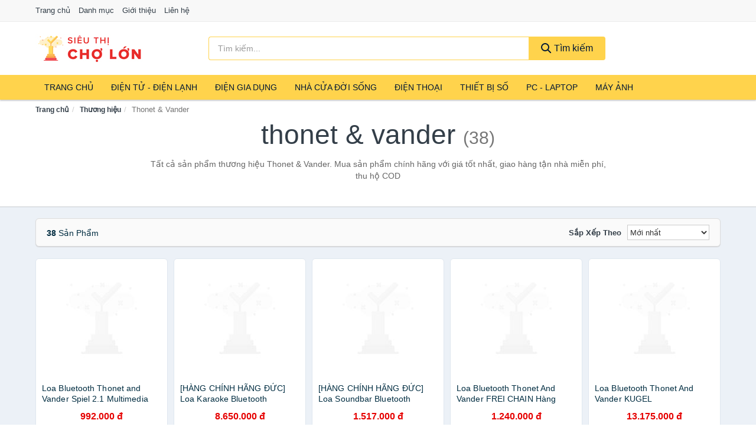

--- FILE ---
content_type: text/html; charset=UTF-8
request_url: https://sieuthicholon.com/thuong-hieu/thonet-vander/
body_size: 10315
content:
<!DOCTYPE html><html lang="vi"><head prefix="og: http://ogp.me/ns# fb: http://ogp.me/ns/fb# article: http://ogp.me/ns/article#"><meta charset="utf-8"><!--[if IE]><meta http-equiv='X-UA-Compatible' content='IE=edge,chrome=1'><![endif]--><meta name="viewport" content="width=device-width,minimum-scale=1,initial-scale=1"><title>Thương hiệu: Thonet &amp; Vander (có tất cả 38 sản phẩm) | SieuThiChoLon.com</title><meta name="description" content="Tất cả sản phẩm thương hiệu Thonet &amp; Vander. Mua sản phẩm chính hãng với giá tốt nhất, giao hàng tận nhà miễn phí, thu hộ COD"><meta name="keywords" content="Thonet &amp; Vander"><meta name="robots" content="noodp"/><meta itemprop="name" content="Thương hiệu: Thonet &amp; Vander (có tất cả 38 sản phẩm) | SieuThiChoLon.com"><meta itemprop="description" content="Tất cả sản phẩm thương hiệu Thonet &amp; Vander. Mua sản phẩm chính hãng với giá tốt nhất, giao hàng tận nhà miễn phí, thu hộ COD"><meta itemprop="image" content="https://c.mgg.vn/d/sieuthicholon.com/img/logo.jpg"><meta name="twitter:card" content="summary"><meta name="twitter:site" content="SieuThiChoLon.com"><meta name="twitter:title" content="Thương hiệu: Thonet &amp; Vander (có tất cả 38 sản phẩm) | SieuThiChoLon.com"><meta name="twitter:description" content="Tất cả sản phẩm thương hiệu Thonet &amp; Vander. Mua sản phẩm chính hãng với giá tốt nhất, giao hàng tận nhà miễn phí, thu hộ COD"><meta name="twitter:creator" content="@SieuThiChoLon"><meta name="twitter:image" content="https://c.mgg.vn/d/sieuthicholon.com/img/logo.jpg"><meta property="og:title" content="Thương hiệu: Thonet &amp; Vander (có tất cả 38 sản phẩm) | SieuThiChoLon.com" /><meta property="og:type" content="website" /><meta property="og:url" content="https://sieuthicholon.com/thuong-hieu/thonet-vander/" /><meta property="og:image" content="https://c.mgg.vn/d/sieuthicholon.com/img/logo.jpg" /><meta property="og:description" content="Tất cả sản phẩm thương hiệu Thonet &amp; Vander. Mua sản phẩm chính hãng với giá tốt nhất, giao hàng tận nhà miễn phí, thu hộ COD" /><meta property="og:locale" content="vi_VN" /><meta property="og:site_name" content="Siêu Thị Chợ Lớn" /><meta property="fb:app_id" content="486377225278667"/><link rel="canonical" href="https://sieuthicholon.com/thuong-hieu/thonet-vander/" /><link rel="apple-touch-icon" sizes="180x180" href="https://c.mgg.vn/d/sieuthicholon.com/img/icons/apple-touch-icon.png"><link rel="icon" type="image/png" sizes="32x32" href="https://c.mgg.vn/d/sieuthicholon.com/img/icons/favicon-32x32.png"><link rel="icon" type="image/png" sizes="16x16" href="https://c.mgg.vn/d/sieuthicholon.com/img/icons/favicon-16x16.png"><link rel="manifest" href="https://sieuthicholon.com/webmanifest.json"><link rel="mask-icon" href="https://c.mgg.vn/d/sieuthicholon.com/img/icons/safari-pinned-tab.svg" color="#ffd34c"><link rel="shortcut icon" href="/favicon.ico"><meta name="apple-mobile-web-app-title" content="Siêu Thị Chợ Lớn"><meta name="application-name" content="Siêu Thị Chợ Lớn"><meta name="msapplication-TileColor" content="#e72b39"><meta name="msapplication-TileImage" content="https://c.mgg.vn/d/sieuthicholon.com/img/icons/mstile-144x144.png"><meta name="msapplication-config" content="https://c.mgg.vn/d/sieuthicholon.com/img/icons/browserconfig.xml"><meta name="theme-color" content="#ffd34c"><style type="text/css">html{font-family:-apple-system,BlinkMacSystemFont,"Segoe UI",Roboto,"Helvetica Neue",Arial,"Noto Sans",sans-serif,"Apple Color Emoji","Segoe UI Emoji","Segoe UI Symbol","Noto Color Emoji";-webkit-text-size-adjust:100%;-ms-text-size-adjust:100%}body{margin:0}article,aside,details,figcaption,figure,footer,header,hgroup,main,menu,nav,section,summary{display:block}audio,canvas,progress,video{display:inline-block;vertical-align:baseline}audio:not([controls]){display:none;height:0}[hidden],template{display:none}a{background-color:transparent}a:active,a:hover{outline:0}abbr[title]{border-bottom:1px dotted}b,strong{font-weight:600}dfn{font-style:italic}h1{margin:.67em 0;font-size:2em}mark{color:#000;background:#ff0}small{font-size:80%}sub,sup{position:relative;font-size:75%;line-height:0;vertical-align:baseline}sup{top:-.5em}sub{bottom:-.25em}img{border:0}svg:not(:root){overflow:hidden}figure{margin:1em 40px}hr{height:0;-webkit-box-sizing:content-box;-moz-box-sizing:content-box;box-sizing:content-box}pre{overflow:auto}code,kbd,pre,samp{font-family:monospace,monospace;font-size:1em}button,input,optgroup,select,textarea{margin:0;font:inherit;color:inherit}button{overflow:visible}button,select{text-transform:none}button,html input[type=button],input[type=reset],input[type=submit]{-webkit-appearance:button;cursor:pointer}button[disabled],html input[disabled]{cursor:default}button::-moz-focus-inner,input::-moz-focus-inner{padding:0;border:0}input{line-height:normal}input[type=checkbox],input[type=radio]{-webkit-box-sizing:border-box;-moz-box-sizing:border-box;box-sizing:border-box;padding:0}input[type=number]::-webkit-inner-spin-button,input[type=number]::-webkit-outer-spin-button{height:auto}input[type=search]{-webkit-box-sizing:content-box;-moz-box-sizing:content-box;box-sizing:content-box;-webkit-appearance:textfield}input[type=search]::-webkit-search-cancel-button,input[type=search]::-webkit-search-decoration{-webkit-appearance:none}fieldset{padding:.35em .625em .75em;margin:0 2px;border:1px solid silver}legend{padding:0;border:0}textarea{overflow:auto}optgroup{font-weight:600}table{border-spacing:0;border-collapse:collapse}td,th{padding:0}</style><link href="https://c.mgg.vn/d/sieuthicholon.com/css/s1.css" rel="stylesheet"><!--[if lt IE 9]><script src="https://oss.maxcdn.com/html5shiv/3.7.3/html5shiv.min.js"></script><script src="https://oss.maxcdn.com/respond/1.4.2/respond.min.js"></script><![endif]--><script src="https://cdn.onesignal.com/sdks/OneSignalSDK.js" async=""></script><script>var OneSignal = window.OneSignal || [];OneSignal.push(function() {OneSignal.init({appId: "7862d126-b5d8-4dd9-b11e-443f13daf6e6"});});</script></head><body itemscope="" itemtype="http://schema.org/WebPage"><div id="header-top"><header itemscope="" itemtype="http://schema.org/WPHeader"><div id="top-header" class="hidden-xs"><div class="container"><div class="row"><div class="col-sm-12"><a href="https://sieuthicholon.com/" title="Trang chủ">Trang chủ</a> <a href="https://sieuthicholon.com/danh-muc/" title="Danh mục">Danh mục</a> <a href="https://sieuthicholon.com/p/gioi-thieu.html" title="Giới thiệu">Giới thiệu</a> <a href="https://sieuthicholon.com/p/lien-he.html" title="Liên hệ">Liên hệ</a></div></div></div></div><div id="main-header"><div class="container"><div class="row"><div class="col-xs-12 col-sm-4 col-md-3"><button type="button" class="visible-xs bnam-menu is-closed" data-toggle="offcanvas" aria-label="Menu"><span class="hamb-top"></span><span class="hamb-middle"></span><span class="hamb-bottom"></span></button><a href="https://sieuthicholon.com/" class="logo" itemprop="headline" title="SieuThiChoLon.com"><img data-original="https://c.mgg.vn/d/sieuthicholon.com/img/logo_header.jpg" class="lazy" alt="Siêu Thị Chợ Lớn" src="[data-uri]" width="auto" height="auto"><noscript><img src="https://c.mgg.vn/d/sieuthicholon.com/img/logo_header.jpg" alt="Siêu Thị Chợ Lớn" srcset="https://c.mgg.vn/d/sieuthicholon.com/img/logo_header@2x.jpg 2x"></noscript><span class="hidden" itemprop="description">Siêu Thị Chợ Lớn</span></a></div><div id="header-search" class="hidden-xs col-sm-8 col-md-7"><form method="GET" action="https://sieuthicholon.com/" itemprop="potentialAction" itemscope="" itemtype="http://schema.org/SearchAction"><meta itemprop="target" content="https://sieuthicholon.com/?s={s}"><div class="input-group form"><input type="text" name="s" class="form-control" placeholder="Tìm kiếm..." aria-label="Tìm kiếm thương hiệu" value="" id="search-top"><span class="input-group-btn"><button class="btn btn-search-top" type="submit"><span class="s-icon"><span class="s-icon-circle"></span><span class="s-icon-rectangle"></span></span> Tìm kiếm</button></span></div></form></div></div></div></div></header></div><div id="search-mobi" class="container visible-xs"><div class="row"><div class="col-xs-12"><form method="GET" action="https://sieuthicholon.com/"><div class="input-group form"><input name="s" class="search-top form-control" placeholder="Tìm kiếm..." value="" type="text" aria-label="Tìm kiếm thương hiệu"><span class="input-group-btn"><button class="btn btn-danger btn-search-top" type="submit">Tìm kiếm</button></span></div></form></div></div></div><div id="header-nav"><div class="container"><nav id="main-nav" itemscope itemtype="http://schema.org/SiteNavigationElement" aria-label="Main navigation"><ul class="menu"><li><a href="https://sieuthicholon.com/" title="Trang chủ">Trang chủ</a></li><li class="dropdown"><a href="https://sieuthicholon.com/dien-tu-dien-lanh-4335/" title="Điện Tử - Điện Lạnh">Điện Tử - Điện Lạnh</a><ul class="dropdown-menu"><li><a href="https://sieuthicholon.com/tivi-5129/" title="Tivi">Tivi</a></li><li><a href="https://sieuthicholon.com/am-thanh-phu-kien-tivi-26682/" title="Âm thanh & Phụ kiện Tivi">Âm thanh & Phụ kiện Tivi</a></li><li><a href="https://sieuthicholon.com/may-giat-3976/" title="Máy giặt">Máy giặt</a></li><li><a href="https://sieuthicholon.com/may-say-quan-ao-3977/" title="Máy sấy quần áo">Máy sấy quần áo</a></li><li><a href="https://sieuthicholon.com/may-rua-chen-3978/" title="Máy rửa chén">Máy rửa chén</a></li><li><a href="https://sieuthicholon.com/may-lanh-may-dieu-hoa-3979/" title="Máy lạnh - Máy điều hòa">Máy lạnh - Máy điều hòa</a></li><li><a href="https://sieuthicholon.com/may-nuoc-nong-3980/" title="Máy nước nóng">Máy nước nóng</a></li><li><a href="https://sieuthicholon.com/tu-lanh-2442/" title="Tủ lạnh">Tủ lạnh</a></li><li><a href="https://sieuthicholon.com/tu-dong-tu-mat-3982/" title="Tủ đông - Tủ mát">Tủ đông - Tủ mát</a></li><li><a href="https://sieuthicholon.com/tu-uop-ruou-3983/" title="Tủ ướp rượu">Tủ ướp rượu</a></li><li><a href="https://sieuthicholon.com/phu-kien-dien-lanh-8188/" title="Phụ kiện điện lạnh">Phụ kiện điện lạnh</a></li></ul></li><li class="dropdown o-col"><a href="https://sieuthicholon.com/dien-gia-dung-1996/" title="Điện Gia Dụng">Điện Gia Dụng</a><ul class="dropdown-menu"><li><a href="https://sieuthicholon.com/do-dung-nha-bep-1998/" title="Đồ dùng nhà bếp">Đồ dùng nhà bếp</a></li><li><a href="https://sieuthicholon.com/thiet-bi-gia-dinh-2060/" title="Thiết bị gia đình">Thiết bị gia đình</a></li></ul></li><li class="dropdown"><a href="https://sieuthicholon.com/nha-cua-doi-song-1997/" title="Nhà Cửa Đời Sống">Nhà Cửa Đời Sống</a><ul class="dropdown-menu"><li><a href="https://sieuthicholon.com/nha-bep-2065/" title="Dụng cụ nhà bếp">Dụng cụ nhà bếp</a></li><li><a href="https://sieuthicholon.com/phong-an-2068/" title="Đồ dùng phòng ăn">Đồ dùng phòng ăn</a></li><li><a href="https://sieuthicholon.com/do-dung-phong-ngu-8427/" title="Đồ dùng phòng ngủ">Đồ dùng phòng ngủ</a></li><li><a href="https://sieuthicholon.com/noi-that-2264/" title="Nội thất">Nội thất</a></li><li><a href="https://sieuthicholon.com/trang-tri-nha-cua-2087/" title="Trang trí nhà cửa">Trang trí nhà cửa</a></li><li><a href="https://sieuthicholon.com/den-thiet-bi-chieu-sang-2129/" title="Đèn & thiết bị chiếu sáng">Đèn & thiết bị chiếu sáng</a></li><li><a href="https://sieuthicholon.com/ngoai-troi-san-vuon-2337/" title="Ngoài trời & sân vườn">Ngoài trời & sân vườn</a></li><li><a href="https://sieuthicholon.com/do-dung-va-thiet-bi-nha-tam-2080/" title="Đồ dùng và thiết bị nhà tắm">Đồ dùng và thiết bị nhà tắm</a></li><li><a href="https://sieuthicholon.com/sua-chua-nha-cua-2088/" title="Sửa chữa nhà cửa">Sửa chữa nhà cửa</a></li><li><a href="https://sieuthicholon.com/nhac-cu-10182/" title="Nhạc cụ">Nhạc cụ</a></li><li><a href="https://sieuthicholon.com/hoa-tuoi-va-cay-canh-18966/" title="Hoa tươi và cây cảnh">Hoa tươi và cây cảnh</a></li><li><a href="https://sieuthicholon.com/thiet-bi-dieu-khien-thong-minh-20606/" title="Thiết bị điều khiển thông minh">Thiết bị điều khiển thông minh</a></li><li><a href="https://sieuthicholon.com/dung-cu-diet-chuot-con-trung-23118/" title="Dụng cụ diệt chuột, côn trùng">Dụng cụ diệt chuột, côn trùng</a></li><li><a href="https://sieuthicholon.com/pin-va-dung-cu-sac-pin-23126/" title="Pin và dụng cụ sạc pin">Pin và dụng cụ sạc pin</a></li><li><a href="https://sieuthicholon.com/o-cam-dien-2135/" title="Ổ cắm điện">Ổ cắm điện</a></li><li><a href="https://sieuthicholon.com/dung-cu-ve-sinh-23132/" title="Dụng cụ vệ sinh">Dụng cụ vệ sinh</a></li><li><a href="https://sieuthicholon.com/phu-kien-giat-ui-23158/" title="Phụ kiện giặt ủi">Phụ kiện giặt ủi</a></li><li><a href="https://sieuthicholon.com/bao-ve-nha-cua-23160/" title="Bảo vệ nhà cửa">Bảo vệ nhà cửa</a></li><li><a href="https://sieuthicholon.com/do-tho-cung-23168/" title="Đồ thờ cúng">Đồ thờ cúng</a></li><li><a href="https://sieuthicholon.com/vat-pham-phong-thuy-5962/" title="Vật phẩm phong thủy">Vật phẩm phong thủy</a></li><li><a href="https://sieuthicholon.com/on-ap-bien-ap-11968/" title="Ổn áp, biến áp">Ổn áp, biến áp</a></li></ul></li><li class="dropdown o-col"><a href="https://sieuthicholon.com/dien-thoai-may-tinh-bang-1903/" title="Điện Thoại - Máy Tính Bảng">Điện Thoại</a><ul class="dropdown-menu"><li><a href="https://sieuthicholon.com/dien-thoai-smartphone-1909/" title="Điện thoại Smartphone">Điện thoại Smartphone</a></li><li><a href="https://sieuthicholon.com/may-tinh-bang-1908/" title="Máy tính bảng">Máy tính bảng</a></li><li><a href="https://sieuthicholon.com/may-doc-sach-28970/" title="Máy đọc sách">Máy đọc sách</a></li><li><a href="https://sieuthicholon.com/dien-thoai-pho-thong-1910/" title="Điện thoại phổ thông">Điện thoại phổ thông</a></li><li><a href="https://sieuthicholon.com/dien-thoai-ban-8175/" title="Điện thoại bàn">Điện thoại bàn</a></li></ul></li><li class="dropdown o-col"><a href="https://sieuthicholon.com/thiet-bi-so-1929/" title="Thiết Bị Số">Thiết Bị Số</a><ul class="dropdown-menu"><li><a href="https://sieuthicholon.com/thiet-bi-am-thanh-va-phu-kien-8329/" title="Thiết bị âm thanh và phụ kiện">Thiết bị âm thanh và phụ kiện</a></li><li><a href="https://sieuthicholon.com/thiet-bi-choi-game-va-phu-kien-2781/" title="Thiết bị chơi game và phụ kiện">Thiết bị chơi game và phụ kiện</a></li><li><a href="https://sieuthicholon.com/thiet-bi-deo-thong-minh-va-phu-kien-8153/" title="Thiết bị đeo thông minh và phụ kiện">Thiết bị đeo thông minh và phụ kiện</a></li><li><a href="https://sieuthicholon.com/thiet-bi-thong-minh-va-linh-kien-dien-tu-28546/" title="Thiết bị thông minh và linh kiện điện tử">Thiết bị thông minh và linh kiện điện tử</a></li><li><a href="https://sieuthicholon.com/phu-kien-dien-thoai-va-may-tinh-bang-8328/" title="Phụ kiện điện thoại và máy tính bảng">Phụ kiện điện thoại và máy tính bảng</a></li><li><a href="https://sieuthicholon.com/phu-kien-may-tinh-va-laptop-28784/" title="Phụ kiện máy tính và Laptop">Phụ kiện máy tính và Laptop</a></li></ul></li><li class="dropdown o-col"><a href="https://sieuthicholon.com/may-vi-tinh-laptop-1960/" title="Máy Vi Tính - Laptop">PC - Laptop</a><ul class="dropdown-menu"><li><a href="https://sieuthicholon.com/laptop-8209/" title="Laptop">Laptop</a></li><li><a href="https://sieuthicholon.com/pc-may-tinh-bo-8207/" title="PC - Máy Tính Bộ">PC - Máy Tính Bộ</a></li><li><a href="https://sieuthicholon.com/thiet-bi-luu-tru-8174/" title="Thiết bị lưu trữ">Thiết bị lưu trữ</a></li><li><a href="https://sieuthicholon.com/thiet-bi-mang-2777/" title="Thiết bị mạng">Thiết bị mạng</a></li><li><a href="https://sieuthicholon.com/linh-kien-phu-kien-may-tinh-8243/" title="Linh kiện máy tính, phụ kiện máy tính">Linh kiện máy tính, phụ kiện máy tính</a></li><li><a href="https://sieuthicholon.com/thiet-bi-van-phong-thiet-bi-ngoai-vi-12998/" title="Thiết bị văn phòng - Thiết bị ngoại vi">Thiết bị văn phòng - Thiết bị ngoại vi</a></li></ul></li><li class="dropdown o-col"><a href="https://sieuthicholon.com/may-anh-quay-phim-1915/" title="Máy Ảnh - Quay Phim">Máy Ảnh</a><ul class="dropdown-menu"><li><a href="https://sieuthicholon.com/may-anh-28920/" title="Máy ảnh">Máy ảnh</a></li><li><a href="https://sieuthicholon.com/phu-kien-may-anh-may-quay-1932/" title="Phụ kiện máy ảnh, máy quay">Phụ kiện máy ảnh, máy quay</a></li><li><a href="https://sieuthicholon.com/balo-tui-dung-bao-da-1954/" title="Balo - Túi đựng - Bao da">Balo - Túi đựng - Bao da</a></li><li><a href="https://sieuthicholon.com/ong-kinh-ong-ngam-28908/" title="Ống kính, ống ngắm">Ống kính, ống ngắm</a></li><li><a href="https://sieuthicholon.com/ong-kinh-lens-may-anh-2871/" title="Ống kính (Lens)">Ống kính (Lens)</a></li><li><a href="https://sieuthicholon.com/thiet-bi-anh-sang-28928/" title="Thiết bị ánh sáng">Thiết bị ánh sáng</a></li><li><a href="https://sieuthicholon.com/thiet-bi-quay-phim-28936/" title="Thiết bị quay phim">Thiết bị quay phim</a></li><li><a href="https://sieuthicholon.com/camera-giam-sat-4191/" title="Camera giám sát">Camera giám sát</a></li><li><a href="https://sieuthicholon.com/may-bay-camera-va-phu-kien-8161/" title="Máy bay camera và phụ kiện">Máy bay camera và phụ kiện</a></li><li><a href="https://sieuthicholon.com/camera-hanh-trinh-action-camera-va-phu-kien-28948/" title="Camera hành trình - Action camera và phụ kiện">Camera hành trình - Action camera và phụ kiện</a></li></ul></li></ul></nav></div></div><div class="overlay"></div><script type="application/ld+json">{"@context":"http://schema.org","@type":"BreadcrumbList","itemListElement":[{"@type":"ListItem","position":1,"item":{"@id":"https://sieuthicholon.com/","name":"Siêu Thị Chợ Lớn"}},{"@type":"ListItem","position":2,"item":{"@id":"https://sieuthicholon.com/thuong-hieu/","name":"Thương hiệu"}},{"@type":"ListItem","position":3,"item":{"@id":"https://sieuthicholon.com/thuong-hieu/thonet-vander/","name":"Thonet &amp; Vander"}}]}</script><div id="breadcrumb"><div class="container"><ol class="breadcrumb"><li><a href="https://sieuthicholon.com/" title="Trang chủ Siêu Thị Chợ Lớn">Trang chủ</a></li><li><a href="https://sieuthicholon.com/thuong-hieu/" title="Thương hiệu">Thương hiệu</a></li><li class="active hidden-xs">Thonet &amp; Vander</li></ol></div></div><main><div id="main_head" class="box-shadow"><div class="container"><div class="row text-center"><h1 class="page-title">Thonet &amp; Vander <small>(38)</small></h1><div class="page-desc col-xs-12 col-xs-offset-0 col-sm-10 col-sm-offset-1 col-md-8 col-md-offset-2">Tất cả sản phẩm thương hiệu Thonet &amp; Vander. Mua sản phẩm chính hãng với giá tốt nhất, giao hàng tận nhà miễn phí, thu hộ COD</div></div></div></div><div id="main" class="container"><div class="row"><div id="bn_r" class="col-xs-12"><section class="product-box"><div id="product_filter" class="box-shadow"><div id="box_count_product"><strong>38</strong> sản phẩm</div><div class="box_filter pull-right"><form class="form-inline" method="GET"><label>Sắp xếp theo </label><select class="form-control" name="sap-xep" aria-label="Sắp xếp"><option value="moi-nhat">Mới nhất</option><option value="gia-tang">Giá từ thấp đến cao</option><option value="gia-giam">Giá từ cao đến thấp</option></select></form></div></div><div class="product-list row"><div class="col-xs-6 col-sm-3 col-md-15 ip"><a href="https://sieuthicholon.com/loa-bluetooth-thonet-and-vander-nti10583063.html" title="Loa Bluetooth Thonet and Vander Spiel 2.1 Multimedia Speaker - Hàng Chính Hãng"><div><img src="https://c.mgg.vn/d/sieuthicholon.com/img/no-pro.jpg" alt="img"><img data-original="https://salt.tikicdn.com/cache/200x200/ts/product/0f/d1/29/58009cbd3eaa12b2ff0344d51031b843.jpeg" class="lazy bn-abg" src="https://c.mgg.vn/d/sieuthicholon.com/img/no-pro.jpg" alt="Loa Bluetooth Thonet and Vander Spiel 2.1 Multimedia Speaker - Hàng Chính Hãng"><noscript><img src="https://salt.tikicdn.com/cache/200x200/ts/product/0f/d1/29/58009cbd3eaa12b2ff0344d51031b843.jpeg"></noscript></div><span>Loa Bluetooth Thonet and Vander Spiel 2.1 Multimedia Speaker - Hàng Chính Hãng</span><span>992.000 đ</span></a></div><div class="col-xs-6 col-sm-3 col-md-15 ip"><a href="https://sieuthicholon.com/hang-chinh-hang-duc-loa-karaoke-nti215406538.html" title="[HÀNG CHÍNH HÃNG ĐỨC] Loa Karaoke Bluetooth THONET & VANDER STARK - Công nghệ Bluetooth | Công suất 350w | Công nghệ TWS | Âm thanh chân thực | Bảo hành chính hãng"><div><img src="https://c.mgg.vn/d/sieuthicholon.com/img/no-pro.jpg" alt="img"><img data-original="https://salt.tikicdn.com/cache/200x200/ts/product/c8/64/dd/37955f8ef6d738b777a46294cb61dcf9.jpg" class="lazy bn-abg" src="https://c.mgg.vn/d/sieuthicholon.com/img/no-pro.jpg" alt="[HÀNG CHÍNH HÃNG ĐỨC] Loa Karaoke Bluetooth THONET & VANDER STARK - Công nghệ Bluetooth | Công suất 350w | Công nghệ TWS | Âm thanh chân thực | Bảo hành chính hãng"><noscript><img src="https://salt.tikicdn.com/cache/200x200/ts/product/c8/64/dd/37955f8ef6d738b777a46294cb61dcf9.jpg"></noscript></div><span>[HÀNG CHÍNH HÃNG ĐỨC] Loa Karaoke Bluetooth THONET & VANDER STARK - Công nghệ Bluetooth | Công suất 350w | Công nghệ TWS | Âm thanh chân thực | Bảo hành chính hãng</span><span>8.650.000 đ</span></a></div><div class="col-xs-6 col-sm-3 col-md-15 ip"><a href="https://sieuthicholon.com/hang-chinh-hang-duc-loa-soundbar-nti215538523.html" title="[HÀNG CHÍNH HÃNG ĐỨC] Loa Soundbar Bluetooth THONET & VANDER BALKEN - Công nghệ Bluetooth | Công suất 120w | Điều khiển từ xa| Âm thanh chân thực | Bảo hành chính hãng"><div><img src="https://c.mgg.vn/d/sieuthicholon.com/img/no-pro.jpg" alt="img"><img data-original="https://salt.tikicdn.com/cache/200x200/ts/product/ba/a1/50/9365012912db7f472334056c9b04e142.jpg" class="lazy bn-abg" src="https://c.mgg.vn/d/sieuthicholon.com/img/no-pro.jpg" alt="[HÀNG CHÍNH HÃNG ĐỨC] Loa Soundbar Bluetooth THONET & VANDER BALKEN - Công nghệ Bluetooth | Công suất 120w | Điều khiển từ xa| Âm thanh chân thực | Bảo hành chính hãng"><noscript><img src="https://salt.tikicdn.com/cache/200x200/ts/product/ba/a1/50/9365012912db7f472334056c9b04e142.jpg"></noscript></div><span>[HÀNG CHÍNH HÃNG ĐỨC] Loa Soundbar Bluetooth THONET & VANDER BALKEN - Công nghệ Bluetooth | Công suất 120w | Điều khiển từ xa| Âm thanh chân thực | Bảo hành chính hãng</span><span>1.517.000 đ</span></a></div><div class="col-xs-6 col-sm-3 col-md-15 ip"><a href="https://sieuthicholon.com/loa-bluetooth-thonet-and-vander-nti263022992.html" title="Loa Bluetooth Thonet And Vander FREI CHAIN Hàng Chính hãng"><div><img src="https://c.mgg.vn/d/sieuthicholon.com/img/no-pro.jpg" alt="img"><img data-original="https://salt.tikicdn.com/cache/200x200/ts/product/af/76/0a/ee62865b99f9d1e5171b5521e6377f71.jpg" class="lazy bn-abg" src="https://c.mgg.vn/d/sieuthicholon.com/img/no-pro.jpg" alt="Loa Bluetooth Thonet And Vander FREI CHAIN Hàng Chính hãng"><noscript><img src="https://salt.tikicdn.com/cache/200x200/ts/product/af/76/0a/ee62865b99f9d1e5171b5521e6377f71.jpg"></noscript></div><span>Loa Bluetooth Thonet And Vander FREI CHAIN Hàng Chính hãng</span><span>1.240.000 đ</span></a></div><div class="col-xs-6 col-sm-3 col-md-15 ip"><a href="https://sieuthicholon.com/loa-bluetooth-thonet-and-vander-nti1893309.html" title="Loa Bluetooth Thonet And Vander KUGEL"><div><img src="https://c.mgg.vn/d/sieuthicholon.com/img/no-pro.jpg" alt="img"><img data-original="https://salt.tikicdn.com/cache/200x200/ts/product/60/a8/da/6498398a5f10f8bd72d241beb64a51e1.jpg" class="lazy bn-abg" src="https://c.mgg.vn/d/sieuthicholon.com/img/no-pro.jpg" alt="Loa Bluetooth Thonet And Vander KUGEL"><noscript><img src="https://salt.tikicdn.com/cache/200x200/ts/product/60/a8/da/6498398a5f10f8bd72d241beb64a51e1.jpg"></noscript></div><span>Loa Bluetooth Thonet And Vander KUGEL</span><span>13.175.000 đ</span></a></div><div class="col-xs-6 col-sm-3 col-md-15 ip"><a href="https://sieuthicholon.com/loa-thonet-and-vander-duett-hang-nti73573550.html" title="Loa Thonet And Vander DUETT Hàng chính hãng"><div><img src="https://c.mgg.vn/d/sieuthicholon.com/img/no-pro.jpg" alt="img"><img data-original="https://salt.tikicdn.com/cache/200x200/ts/product/23/cf/24/6524b611877545d3369f96ab750bd8f6.png" class="lazy bn-abg" src="https://c.mgg.vn/d/sieuthicholon.com/img/no-pro.jpg" alt="Loa Thonet And Vander DUETT Hàng chính hãng"><noscript><img src="https://salt.tikicdn.com/cache/200x200/ts/product/23/cf/24/6524b611877545d3369f96ab750bd8f6.png"></noscript></div><span>Loa Thonet And Vander DUETT Hàng chính hãng</span><span>590.000 đ</span></a></div><div class="col-xs-6 col-sm-3 col-md-15 ip"><a href="https://sieuthicholon.com/hang-chinh-hang-duc-loa-soundbar-nti215538514.html" title="[HÀNG CHÍNH HÃNG ĐỨC] Loa Soundbar Bluetooth THONET & VANDER HOLM - Công nghệ Bluetooth | Công suất 32w | Điều khiển từ xa| Âm thanh chân thực | Bảo hành chính hãng"><div><img src="https://c.mgg.vn/d/sieuthicholon.com/img/no-pro.jpg" alt="img"><img data-original="https://salt.tikicdn.com/cache/200x200/ts/product/e9/c2/7d/4633d1e03824f4e7624cc9aee2d0d638.jpg" class="lazy bn-abg" src="https://c.mgg.vn/d/sieuthicholon.com/img/no-pro.jpg" alt="[HÀNG CHÍNH HÃNG ĐỨC] Loa Soundbar Bluetooth THONET & VANDER HOLM - Công nghệ Bluetooth | Công suất 32w | Điều khiển từ xa| Âm thanh chân thực | Bảo hành chính hãng"><noscript><img src="https://salt.tikicdn.com/cache/200x200/ts/product/e9/c2/7d/4633d1e03824f4e7624cc9aee2d0d638.jpg"></noscript></div><span>[HÀNG CHÍNH HÃNG ĐỨC] Loa Soundbar Bluetooth THONET & VANDER HOLM - Công nghệ Bluetooth | Công suất 32w | Điều khiển từ xa| Âm thanh chân thực | Bảo hành chính hãng</span><span>1.460.000 đ</span></a></div><div class="col-xs-6 col-sm-3 col-md-15 ip"><a href="https://sieuthicholon.com/tai-nghe-bluetooth-thonet-vander-nti74404215.html" title="Tai nghe Bluetooth Thonet & Vander DAUER Hàng chính hãng"><div><img src="https://c.mgg.vn/d/sieuthicholon.com/img/no-pro.jpg" alt="img"><img data-original="https://salt.tikicdn.com/cache/200x200/ts/product/20/1a/41/dff1e08a31600d324c631ecf859ba05b.jpg" class="lazy bn-abg" src="https://c.mgg.vn/d/sieuthicholon.com/img/no-pro.jpg" alt="Tai nghe Bluetooth Thonet & Vander DAUER Hàng chính hãng"><noscript><img src="https://salt.tikicdn.com/cache/200x200/ts/product/20/1a/41/dff1e08a31600d324c631ecf859ba05b.jpg"></noscript></div><span>Tai nghe Bluetooth Thonet & Vander DAUER Hàng chính hãng</span><span>1.090.000 đ</span></a></div><div class="col-xs-6 col-sm-3 col-md-15 ip"><a href="https://sieuthicholon.com/hang-chinh-hang-duc-tai-nghe-nti215538527.html" title="[HÀNG CHÍNH HÃNG ĐỨC] Tai Nghe Gaming Thonet And Vander VX730 Gamer | Công suất 20mW| Kết nối USB | Tích hợp Micro | Đèn RGB | Bảo hành chính hãng"><div><img src="https://c.mgg.vn/d/sieuthicholon.com/img/no-pro.jpg" alt="img"><img data-original="https://salt.tikicdn.com/cache/200x200/ts/product/04/69/d3/e506cf5e780cda5c9d627861192acafb.jpg" class="lazy bn-abg" src="https://c.mgg.vn/d/sieuthicholon.com/img/no-pro.jpg" alt="[HÀNG CHÍNH HÃNG ĐỨC] Tai Nghe Gaming Thonet And Vander VX730 Gamer | Công suất 20mW| Kết nối USB | Tích hợp Micro | Đèn RGB | Bảo hành chính hãng"><noscript><img src="https://salt.tikicdn.com/cache/200x200/ts/product/04/69/d3/e506cf5e780cda5c9d627861192acafb.jpg"></noscript></div><span>[HÀNG CHÍNH HÃNG ĐỨC] Tai Nghe Gaming Thonet And Vander VX730 Gamer | Công suất 20mW| Kết nối USB | Tích hợp Micro | Đèn RGB | Bảo hành chính hãng</span><span>2.140.600 đ</span></a></div><div class="col-xs-6 col-sm-3 col-md-15 ip"><a href="https://sieuthicholon.com/hang-chinh-hang-duc-tai-nghe-nti215538525.html" title="[HÀNG CHÍNH HÃNG ĐỨC] Tai Nghe Gaming Thonet And Vander VX75 Gamer | Công suất 20mW| Kết nối USB | Bảo hành chính hãng"><div><img src="https://c.mgg.vn/d/sieuthicholon.com/img/no-pro.jpg" alt="img"><img data-original="https://salt.tikicdn.com/cache/200x200/ts/product/9d/4e/ea/a2df239daa90527f6b01c3c105055d4c.jpg" class="lazy bn-abg" src="https://c.mgg.vn/d/sieuthicholon.com/img/no-pro.jpg" alt="[HÀNG CHÍNH HÃNG ĐỨC] Tai Nghe Gaming Thonet And Vander VX75 Gamer | Công suất 20mW| Kết nối USB | Bảo hành chính hãng"><noscript><img src="https://salt.tikicdn.com/cache/200x200/ts/product/9d/4e/ea/a2df239daa90527f6b01c3c105055d4c.jpg"></noscript></div><span>[HÀNG CHÍNH HÃNG ĐỨC] Tai Nghe Gaming Thonet And Vander VX75 Gamer | Công suất 20mW| Kết nối USB | Bảo hành chính hãng</span><span>816.200 đ</span></a></div><div class="col-xs-6 col-sm-3 col-md-15 ip"><a href="https://sieuthicholon.com/loa-bluetooth-thonet-and-vander-nti73830253.html" title="Loa Bluetooth Thonet And Vander STIL + FLUG Hàng chính hãng"><div><img src="https://c.mgg.vn/d/sieuthicholon.com/img/no-pro.jpg" alt="img"><img data-original="https://salt.tikicdn.com/cache/200x200/ts/product/84/9b/91/db6e1a2dbf2e04b0e7c9e05e898ffc8f.jpg" class="lazy bn-abg" src="https://c.mgg.vn/d/sieuthicholon.com/img/no-pro.jpg" alt="Loa Bluetooth Thonet And Vander STIL + FLUG Hàng chính hãng"><noscript><img src="https://salt.tikicdn.com/cache/200x200/ts/product/84/9b/91/db6e1a2dbf2e04b0e7c9e05e898ffc8f.jpg"></noscript></div><span>Loa Bluetooth Thonet And Vander STIL + FLUG Hàng chính hãng</span><span>2.390.000 đ</span></a></div><div class="col-xs-6 col-sm-3 col-md-15 ip"><a href="https://sieuthicholon.com/loa-bluetooth-thonet-and-vander-nti73921556.html" title="Loa Bluetooth Thonet And Vander FREI Portable Hàng Chính hãng"><div><img src="https://c.mgg.vn/d/sieuthicholon.com/img/no-pro.jpg" alt="img"><img data-original="https://salt.tikicdn.com/cache/200x200/ts/product/16/b9/c3/f73fbd07f49c148b1be213c42f89c86a.jpg" class="lazy bn-abg" src="https://c.mgg.vn/d/sieuthicholon.com/img/no-pro.jpg" alt="Loa Bluetooth Thonet And Vander FREI Portable Hàng Chính hãng"><noscript><img src="https://salt.tikicdn.com/cache/200x200/ts/product/16/b9/c3/f73fbd07f49c148b1be213c42f89c86a.jpg"></noscript></div><span>Loa Bluetooth Thonet And Vander FREI Portable Hàng Chính hãng</span><span>1.090.000 đ</span></a></div><div class="col-xs-6 col-sm-3 col-md-15 ip"><a href="https://sieuthicholon.com/loa-bluetooth-thonet-vander-nti152148462.html" title="Loa Bluetooth Thonet & Vander SOUNDBAR REIN Hàng chính hãng"><div><img src="https://c.mgg.vn/d/sieuthicholon.com/img/no-pro.jpg" alt="img"><img data-original="https://salt.tikicdn.com/cache/200x200/ts/product/dc/0b/88/0320658daac2e6d24cf942a3c45a54a5.jpg" class="lazy bn-abg" src="https://c.mgg.vn/d/sieuthicholon.com/img/no-pro.jpg" alt="Loa Bluetooth Thonet & Vander SOUNDBAR REIN Hàng chính hãng"><noscript><img src="https://salt.tikicdn.com/cache/200x200/ts/product/dc/0b/88/0320658daac2e6d24cf942a3c45a54a5.jpg"></noscript></div><span>Loa Bluetooth Thonet & Vander SOUNDBAR REIN Hàng chính hãng</span><span>10.200.000 đ</span></a></div><div class="col-xs-6 col-sm-3 col-md-15 ip"><a href="https://sieuthicholon.com/loa-bluetooth-ngoai-troi-thonet-nti74527074.html" title="Loa Bluetooth ngoài trời Thonet & Vander FLECK 7 BT OUTDOOR Hàng chính hãng"><div><img src="https://c.mgg.vn/d/sieuthicholon.com/img/no-pro.jpg" alt="img"><img data-original="https://salt.tikicdn.com/cache/200x200/ts/product/f0/95/93/1c1995df951e222f900d64c0de4c3cce.jpg" class="lazy bn-abg" src="https://c.mgg.vn/d/sieuthicholon.com/img/no-pro.jpg" alt="Loa Bluetooth ngoài trời Thonet & Vander FLECK 7 BT OUTDOOR Hàng chính hãng"><noscript><img src="https://salt.tikicdn.com/cache/200x200/ts/product/f0/95/93/1c1995df951e222f900d64c0de4c3cce.jpg"></noscript></div><span>Loa Bluetooth ngoài trời Thonet & Vander FLECK 7 BT OUTDOOR Hàng chính hãng</span><span>6.770.000 đ</span></a></div><div class="col-xs-6 col-sm-3 col-md-15 ip"><a href="https://sieuthicholon.com/loa-bluetooth-thonet-and-vander-nti134284844.html" title="Loa Bluetooth Thonet And Vander KURBIS Cinema Hàng chính hãng"><div><img src="https://c.mgg.vn/d/sieuthicholon.com/img/no-pro.jpg" alt="img"><img data-original="https://salt.tikicdn.com/cache/200x200/ts/product/7b/83/d3/bf22212ef54fdfad0bf4abba374853ce.jpg" class="lazy bn-abg" src="https://c.mgg.vn/d/sieuthicholon.com/img/no-pro.jpg" alt="Loa Bluetooth Thonet And Vander KURBIS Cinema Hàng chính hãng"><noscript><img src="https://salt.tikicdn.com/cache/200x200/ts/product/7b/83/d3/bf22212ef54fdfad0bf4abba374853ce.jpg"></noscript></div><span>Loa Bluetooth Thonet And Vander KURBIS Cinema Hàng chính hãng</span><span>4.890.000 đ</span></a></div><div class="col-xs-6 col-sm-3 col-md-15 ip"><a href="https://sieuthicholon.com/tai-nghe-in-ear-bluetooth-tws-nti77664033.html" title="Tai nghe In-Ear Bluetooth TWS Thonet and Vander BOHNE Chính Hãng"><div><img src="https://c.mgg.vn/d/sieuthicholon.com/img/no-pro.jpg" alt="img"><img data-original="https://salt.tikicdn.com/cache/200x200/ts/product/38/8d/13/4efdd03fb04c1ea7bd597b6cc139bf86.jpg" class="lazy bn-abg" src="https://c.mgg.vn/d/sieuthicholon.com/img/no-pro.jpg" alt="Tai nghe In-Ear Bluetooth TWS Thonet and Vander BOHNE Chính Hãng"><noscript><img src="https://salt.tikicdn.com/cache/200x200/ts/product/38/8d/13/4efdd03fb04c1ea7bd597b6cc139bf86.jpg"></noscript></div><span>Tai nghe In-Ear Bluetooth TWS Thonet and Vander BOHNE Chính Hãng</span><span>1.090.000 đ</span></a></div><div class="col-xs-6 col-sm-3 col-md-15 ip"><a href="https://sieuthicholon.com/hang-chinh-hang-duc-tai-nghe-nti215406542.html" title="[HÀNG CHÍNH HÃNG ĐỨC] Tai Nghe Thonet And Vander KLEIN | Công suất 5mW| Tích hợp Micro | Bảo hành chính hãng"><div><img src="https://c.mgg.vn/d/sieuthicholon.com/img/no-pro.jpg" alt="img"><img data-original="https://salt.tikicdn.com/cache/200x200/ts/product/5e/11/ac/a3dcab7e95e492527dbac600ae7bb285.jpg" class="lazy bn-abg" src="https://c.mgg.vn/d/sieuthicholon.com/img/no-pro.jpg" alt="[HÀNG CHÍNH HÃNG ĐỨC] Tai Nghe Thonet And Vander KLEIN | Công suất 5mW| Tích hợp Micro | Bảo hành chính hãng"><noscript><img src="https://salt.tikicdn.com/cache/200x200/ts/product/5e/11/ac/a3dcab7e95e492527dbac600ae7bb285.jpg"></noscript></div><span>[HÀNG CHÍNH HÃNG ĐỨC] Tai Nghe Thonet And Vander KLEIN | Công suất 5mW| Tích hợp Micro | Bảo hành chính hãng</span><span>183.260 đ</span></a></div><div class="col-xs-6 col-sm-3 col-md-15 ip"><a href="https://sieuthicholon.com/hang-chinh-hang-duc-loa-ngoai-nti215538509.html" title="[HÀNG CHÍNH HÃNG ĐỨC] Loa ngoài trời Bluetooth THONET & VANDER FLECK 9 | Công nghệ Bluetooth | Công suất 400w | Nhựa ABS chống thấm | Mã bảo mật | Bảo hành chính hãng"><div><img src="https://c.mgg.vn/d/sieuthicholon.com/img/no-pro.jpg" alt="img"><img data-original="https://salt.tikicdn.com/cache/200x200/ts/product/4e/ca/a2/12960acabd6a6cc746c9a9150f7ddd00.jpg" class="lazy bn-abg" src="https://c.mgg.vn/d/sieuthicholon.com/img/no-pro.jpg" alt="[HÀNG CHÍNH HÃNG ĐỨC] Loa ngoài trời Bluetooth THONET & VANDER FLECK 9 | Công nghệ Bluetooth | Công suất 400w | Nhựa ABS chống thấm | Mã bảo mật | Bảo hành chính hãng"><noscript><img src="https://salt.tikicdn.com/cache/200x200/ts/product/4e/ca/a2/12960acabd6a6cc746c9a9150f7ddd00.jpg"></noscript></div><span>[HÀNG CHÍNH HÃNG ĐỨC] Loa ngoài trời Bluetooth THONET & VANDER FLECK 9 | Công nghệ Bluetooth | Công suất 400w | Nhựa ABS chống thấm | Mã bảo mật | Bảo hành chính hãng</span><span>7.900.000 đ</span></a></div><div class="col-xs-6 col-sm-3 col-md-15 ip"><a href="https://sieuthicholon.com/loa-bluetooth-thonet-and-vander-nti73831687.html" title="Loa Bluetooth Thonet And Vander GRUB Hàng chính hãng"><div><img src="https://c.mgg.vn/d/sieuthicholon.com/img/no-pro.jpg" alt="img"><img data-original="https://salt.tikicdn.com/cache/200x200/ts/product/e1/94/fe/f99c0e8988e5fae99fe14c2d1369f8cc.jpg" class="lazy bn-abg" src="https://c.mgg.vn/d/sieuthicholon.com/img/no-pro.jpg" alt="Loa Bluetooth Thonet And Vander GRUB Hàng chính hãng"><noscript><img src="https://salt.tikicdn.com/cache/200x200/ts/product/e1/94/fe/f99c0e8988e5fae99fe14c2d1369f8cc.jpg"></noscript></div><span>Loa Bluetooth Thonet And Vander GRUB Hàng chính hãng</span><span>2.990.000 đ</span></a></div><div class="col-xs-6 col-sm-3 col-md-15 ip"><a href="https://sieuthicholon.com/loa-bluetooth-thonet-and-vander-nti73833376.html" title="Loa Bluetooth Thonet And Vander DASS Hàng chính hãng"><div><img src="https://c.mgg.vn/d/sieuthicholon.com/img/no-pro.jpg" alt="img"><img data-original="https://salt.tikicdn.com/cache/200x200/ts/product/ae/8b/4a/a5f6d0ffd3a1d5b48ce9b7c8827b5ac5.jpg" class="lazy bn-abg" src="https://c.mgg.vn/d/sieuthicholon.com/img/no-pro.jpg" alt="Loa Bluetooth Thonet And Vander DASS Hàng chính hãng"><noscript><img src="https://salt.tikicdn.com/cache/200x200/ts/product/ae/8b/4a/a5f6d0ffd3a1d5b48ce9b7c8827b5ac5.jpg"></noscript></div><span>Loa Bluetooth Thonet And Vander DASS Hàng chính hãng</span><span>3.390.000 đ</span></a></div><div class="col-xs-6 col-sm-3 col-md-15 ip"><a href="https://sieuthicholon.com/hang-chinh-hang-duc-tai-nghe-nti215406526.html" title="[HÀNG CHÍNH HÃNG ĐỨC] Tai Nghe Bluetooth Thonet And Vander REIS | Công suất 10mW| Công nghệ TWS | Thời lượng pin 5 giờ | Bảo hành chính hãng"><div><img src="https://c.mgg.vn/d/sieuthicholon.com/img/no-pro.jpg" alt="img"><img data-original="https://salt.tikicdn.com/cache/200x200/ts/product/35/bd/ce/ea9b63bc0a254be1d278ea5b08dacba2.jpg" class="lazy bn-abg" src="https://c.mgg.vn/d/sieuthicholon.com/img/no-pro.jpg" alt="[HÀNG CHÍNH HÃNG ĐỨC] Tai Nghe Bluetooth Thonet And Vander REIS | Công suất 10mW| Công nghệ TWS | Thời lượng pin 5 giờ | Bảo hành chính hãng"><noscript><img src="https://salt.tikicdn.com/cache/200x200/ts/product/35/bd/ce/ea9b63bc0a254be1d278ea5b08dacba2.jpg"></noscript></div><span>[HÀNG CHÍNH HÃNG ĐỨC] Tai Nghe Bluetooth Thonet And Vander REIS | Công suất 10mW| Công nghệ TWS | Thời lượng pin 5 giờ | Bảo hành chính hãng</span><span>798.000 đ</span></a></div><div class="col-xs-6 col-sm-3 col-md-15 ip"><a href="https://sieuthicholon.com/chuyen-doi-thonet-and-vander-flug-nti74402376.html" title="Bộ chuyển đổi Thonet And Vander FLUG BLUETOOTH RECEIVER - BLUETOOTH 2.1 - Hàng Chính Hãng"><div><img src="https://c.mgg.vn/d/sieuthicholon.com/img/no-pro.jpg" alt="img"><img data-original="https://salt.tikicdn.com/cache/200x200/ts/product/fd/d6/0c/eb95e78da4d023e66fa266ed23b8d7fa.jpg" class="lazy bn-abg" src="https://c.mgg.vn/d/sieuthicholon.com/img/no-pro.jpg" alt="Bộ chuyển đổi Thonet And Vander FLUG BLUETOOTH RECEIVER - BLUETOOTH 2.1 - Hàng Chính Hãng"><noscript><img src="https://salt.tikicdn.com/cache/200x200/ts/product/fd/d6/0c/eb95e78da4d023e66fa266ed23b8d7fa.jpg"></noscript></div><span>Bộ chuyển đổi Thonet And Vander FLUG BLUETOOTH RECEIVER - BLUETOOTH 2.1 - Hàng Chính Hãng</span><span>554.000 đ</span></a></div><div class="col-xs-6 col-sm-3 col-md-15 ip"><a href="https://sieuthicholon.com/loa-bluetooth-thonet-and-vander-nti1893265.html" title="Loa Bluetooth Thonet and Vander Frei Turquoise - Hàng Chính Hãng"><div><img src="https://c.mgg.vn/d/sieuthicholon.com/img/no-pro.jpg" alt="img"><img data-original="https://salt.tikicdn.com/cache/200x200/ts/product/84/34/12/f78b84673b2f480ff8a7731740b10863.jpg" class="lazy bn-abg" src="https://c.mgg.vn/d/sieuthicholon.com/img/no-pro.jpg" alt="Loa Bluetooth Thonet and Vander Frei Turquoise - Hàng Chính Hãng"><noscript><img src="https://salt.tikicdn.com/cache/200x200/ts/product/84/34/12/f78b84673b2f480ff8a7731740b10863.jpg"></noscript></div><span>Loa Bluetooth Thonet and Vander Frei Turquoise - Hàng Chính Hãng</span><span>779.000 đ</span></a></div><div class="col-xs-6 col-sm-3 col-md-15 ip"><a href="https://sieuthicholon.com/hang-chinh-hang-duc-tai-nghe-nti215545306.html" title="[HÀNG CHÍNH HÃNG ĐỨC] Tai Nghe Bluetooth Đeo Cổ Thonet And Vander VR100 | Công suất 5mW| Kết nối Bluetooth | Thời lượng pin 10 giờ | Bảo hành chính hãng"><div><img src="https://c.mgg.vn/d/sieuthicholon.com/img/no-pro.jpg" alt="img"><img data-original="https://salt.tikicdn.com/cache/200x200/ts/product/1d/d4/ed/e82428956ed106bf5a5a70221d54cf9d.jpg" class="lazy bn-abg" src="https://c.mgg.vn/d/sieuthicholon.com/img/no-pro.jpg" alt="[HÀNG CHÍNH HÃNG ĐỨC] Tai Nghe Bluetooth Đeo Cổ Thonet And Vander VR100 | Công suất 5mW| Kết nối Bluetooth | Thời lượng pin 10 giờ | Bảo hành chính hãng"><noscript><img src="https://salt.tikicdn.com/cache/200x200/ts/product/1d/d4/ed/e82428956ed106bf5a5a70221d54cf9d.jpg"></noscript></div><span>[HÀNG CHÍNH HÃNG ĐỨC] Tai Nghe Bluetooth Đeo Cổ Thonet And Vander VR100 | Công suất 5mW| Kết nối Bluetooth | Thời lượng pin 10 giờ | Bảo hành chính hãng</span><span>408.100 đ</span></a></div><div class="col-xs-6 col-sm-3 col-md-15 ip"><a href="https://sieuthicholon.com/hang-chinh-hang-duc-tai-nghe-nti215545308.html" title="[HÀNG CHÍNH HÃNG ĐỨC] Tai Nghe Bluetooth đeo cổ Thonet And Vander VR10 | Công suất 5mW| Kết nối Bluetooth | Thời lượng pin 5 giờ | Bảo hành chính hãng"><div><img src="https://c.mgg.vn/d/sieuthicholon.com/img/no-pro.jpg" alt="img"><img data-original="https://salt.tikicdn.com/cache/200x200/ts/product/27/d3/d8/66b2e54b1dfa7c8c59b6ce2e2243baf6.png" class="lazy bn-abg" src="https://c.mgg.vn/d/sieuthicholon.com/img/no-pro.jpg" alt="[HÀNG CHÍNH HÃNG ĐỨC] Tai Nghe Bluetooth đeo cổ Thonet And Vander VR10 | Công suất 5mW| Kết nối Bluetooth | Thời lượng pin 5 giờ | Bảo hành chính hãng"><noscript><img src="https://salt.tikicdn.com/cache/200x200/ts/product/27/d3/d8/66b2e54b1dfa7c8c59b6ce2e2243baf6.png"></noscript></div><span>[HÀNG CHÍNH HÃNG ĐỨC] Tai Nghe Bluetooth đeo cổ Thonet And Vander VR10 | Công suất 5mW| Kết nối Bluetooth | Thời lượng pin 5 giờ | Bảo hành chính hãng</span><span>295.680 đ</span></a></div><div class="col-xs-6 col-sm-3 col-md-15 ip"><a href="https://sieuthicholon.com/loa-bluetooth-thonet-and-vander-nti73825816.html" title="Loa Bluetooth Thonet And Vander SPEIL Hàng chính hãng"><div><img src="https://c.mgg.vn/d/sieuthicholon.com/img/no-pro.jpg" alt="img"><img data-original="https://salt.tikicdn.com/cache/200x200/ts/product/fd/03/78/e2c25a26f022bcb260561d1053b3eeac.jpg" class="lazy bn-abg" src="https://c.mgg.vn/d/sieuthicholon.com/img/no-pro.jpg" alt="Loa Bluetooth Thonet And Vander SPEIL Hàng chính hãng"><noscript><img src="https://salt.tikicdn.com/cache/200x200/ts/product/fd/03/78/e2c25a26f022bcb260561d1053b3eeac.jpg"></noscript></div><span>Loa Bluetooth Thonet And Vander SPEIL Hàng chính hãng</span><span>1.224.300 đ</span></a></div><div class="col-xs-6 col-sm-3 col-md-15 ip"><a href="https://sieuthicholon.com/loa-bluetooth-thonet-and-vander-nti134285694.html" title="Loa Bluetooth Thonet And Vander VERTRAG Hàng chính hãng"><div><img src="https://c.mgg.vn/d/sieuthicholon.com/img/no-pro.jpg" alt="img"><img data-original="https://salt.tikicdn.com/cache/200x200/ts/product/e8/24/17/1f74afaa7fc9cb09558e9349c59ed9b6.jpg" class="lazy bn-abg" src="https://c.mgg.vn/d/sieuthicholon.com/img/no-pro.jpg" alt="Loa Bluetooth Thonet And Vander VERTRAG Hàng chính hãng"><noscript><img src="https://salt.tikicdn.com/cache/200x200/ts/product/e8/24/17/1f74afaa7fc9cb09558e9349c59ed9b6.jpg"></noscript></div><span>Loa Bluetooth Thonet And Vander VERTRAG Hàng chính hãng</span><span>2.764.300 đ</span></a></div><div class="col-xs-6 col-sm-3 col-md-15 ip"><a href="https://sieuthicholon.com/loa-bluetooth-thonet-vander-nti73828624.html" title="Loa Bluetooth Thonet & Vander SOUNDBAR DUNN Hàng chính hãng"><div><img src="https://c.mgg.vn/d/sieuthicholon.com/img/no-pro.jpg" alt="img"><img data-original="https://salt.tikicdn.com/cache/200x200/ts/product/b1/47/bf/274e3c26293b9bb2bb709d2e2ea206cb.jpg" class="lazy bn-abg" src="https://c.mgg.vn/d/sieuthicholon.com/img/no-pro.jpg" alt="Loa Bluetooth Thonet & Vander SOUNDBAR DUNN Hàng chính hãng"><noscript><img src="https://salt.tikicdn.com/cache/200x200/ts/product/b1/47/bf/274e3c26293b9bb2bb709d2e2ea206cb.jpg"></noscript></div><span>Loa Bluetooth Thonet & Vander SOUNDBAR DUNN Hàng chính hãng</span><span>2.610.300 đ</span></a></div><div class="col-xs-6 col-sm-3 col-md-15 ip"><a href="https://sieuthicholon.com/loa-bluetooth-thonet-and-vander-nti73810555.html" title="Loa Bluetooth Thonet And Vander KURBIS Hàng chính hãng"><div><img src="https://c.mgg.vn/d/sieuthicholon.com/img/no-pro.jpg" alt="img"><img data-original="https://salt.tikicdn.com/cache/200x200/ts/product/07/18/0e/64c77e0eaf2d47c0dd0f56bebfdc6ddb.jpg" class="lazy bn-abg" src="https://c.mgg.vn/d/sieuthicholon.com/img/no-pro.jpg" alt="Loa Bluetooth Thonet And Vander KURBIS Hàng chính hãng"><noscript><img src="https://salt.tikicdn.com/cache/200x200/ts/product/07/18/0e/64c77e0eaf2d47c0dd0f56bebfdc6ddb.jpg"></noscript></div><span>Loa Bluetooth Thonet And Vander KURBIS Hàng chính hãng</span><span>3.765.300 đ</span></a></div><div class="col-xs-6 col-sm-3 col-md-15 ip"><a href="https://sieuthicholon.com/loa-soundbar-bluetooth-thonet-nti215117463.html" title="Loa Soundbar Bluetooth Thonet & Vander KINO"><div><img src="https://c.mgg.vn/d/sieuthicholon.com/img/no-pro.jpg" alt="img"><img data-original="https://salt.tikicdn.com/cache/200x200/ts/product/43/74/5e/f866244de9389cb96d88243a306832fd.png" class="lazy bn-abg" src="https://c.mgg.vn/d/sieuthicholon.com/img/no-pro.jpg" alt="Loa Soundbar Bluetooth Thonet & Vander KINO"><noscript><img src="https://salt.tikicdn.com/cache/200x200/ts/product/43/74/5e/f866244de9389cb96d88243a306832fd.png"></noscript></div><span>Loa Soundbar Bluetooth Thonet & Vander KINO</span><span>4.840.000 đ</span></a></div><div class="col-xs-6 col-sm-3 col-md-15 ip"><a href="https://sieuthicholon.com/tai-nghe-thonet-vander-klein-nti215117464.html" title="Tai Nghe Thonet & Vander KLEIN"><div><img src="https://c.mgg.vn/d/sieuthicholon.com/img/no-pro.jpg" alt="img"><img data-original="https://salt.tikicdn.com/cache/200x200/ts/product/5e/11/ac/bca1c848b29529c6b9233163b8e25c91.jpg" class="lazy bn-abg" src="https://c.mgg.vn/d/sieuthicholon.com/img/no-pro.jpg" alt="Tai Nghe Thonet & Vander KLEIN"><noscript><img src="https://salt.tikicdn.com/cache/200x200/ts/product/5e/11/ac/bca1c848b29529c6b9233163b8e25c91.jpg"></noscript></div><span>Tai Nghe Thonet & Vander KLEIN</span><span>230.860 đ</span></a></div><div class="col-xs-6 col-sm-3 col-md-15 ip"><a href="https://sieuthicholon.com/loa-bluetooth-thonet-vander-nti215117465.html" title="Loa Bluetooth Thonet & Vander BALKEN"><div><img src="https://c.mgg.vn/d/sieuthicholon.com/img/no-pro.jpg" alt="img"><img data-original="https://salt.tikicdn.com/cache/200x200/ts/product/ba/a1/50/7b0406e4c38fa4f88003cea49bf6480a.jpg" class="lazy bn-abg" src="https://c.mgg.vn/d/sieuthicholon.com/img/no-pro.jpg" alt="Loa Bluetooth Thonet & Vander BALKEN"><noscript><img src="https://salt.tikicdn.com/cache/200x200/ts/product/ba/a1/50/7b0406e4c38fa4f88003cea49bf6480a.jpg"></noscript></div><span>Loa Bluetooth Thonet & Vander BALKEN</span><span>1.590.800 đ</span></a></div><div class="col-xs-6 col-sm-3 col-md-15 ip"><a href="https://sieuthicholon.com/tai-nghe-thonet-vander-vx75-hang-nti215117501.html" title="Tai nghe Thonet & Vander VX75 - Hàng Chính Hãng | kết nối USB | Gaming Bluetooth"><div><img src="https://c.mgg.vn/d/sieuthicholon.com/img/no-pro.jpg" alt="img"><img data-original="https://salt.tikicdn.com/cache/200x200/ts/product/9d/4e/ea/457010f4876dd77a68780b7237aa9fd7.jpg" class="lazy bn-abg" src="https://c.mgg.vn/d/sieuthicholon.com/img/no-pro.jpg" alt="Tai nghe Thonet & Vander VX75 - Hàng Chính Hãng | kết nối USB | Gaming Bluetooth"><noscript><img src="https://salt.tikicdn.com/cache/200x200/ts/product/9d/4e/ea/457010f4876dd77a68780b7237aa9fd7.jpg"></noscript></div><span>Tai nghe Thonet & Vander VX75 - Hàng Chính Hãng | kết nối USB | Gaming Bluetooth</span><span>820.000 đ</span></a></div><div class="col-xs-6 col-sm-3 col-md-15 ip"><a href="https://sieuthicholon.com/tai-nghe-gaming-bluetooth-thonet-nti215117475.html" title="Tai nghe Gaming Bluetooth Thonet & Vander VX730"><div><img src="https://c.mgg.vn/d/sieuthicholon.com/img/no-pro.jpg" alt="img"><img data-original="https://salt.tikicdn.com/cache/200x200/ts/product/04/69/d3/4028a773eae6c05d89610bd98e78bf96.jpg" class="lazy bn-abg" src="https://c.mgg.vn/d/sieuthicholon.com/img/no-pro.jpg" alt="Tai nghe Gaming Bluetooth Thonet & Vander VX730"><noscript><img src="https://salt.tikicdn.com/cache/200x200/ts/product/04/69/d3/4028a773eae6c05d89610bd98e78bf96.jpg"></noscript></div><span>Tai nghe Gaming Bluetooth Thonet & Vander VX730</span><span>2.163.100 đ</span></a></div><div class="col-xs-6 col-sm-3 col-md-15 ip"><a href="https://sieuthicholon.com/loa-thonet-vander-sw10-nti215117466.html" title="Loa Thonet & Vander SW10"><div><img src="https://c.mgg.vn/d/sieuthicholon.com/img/no-pro.jpg" alt="img"><img data-original="https://salt.tikicdn.com/cache/200x200/ts/product/55/ec/87/490b0d2a99526808d34cfc564161f652.png" class="lazy bn-abg" src="https://c.mgg.vn/d/sieuthicholon.com/img/no-pro.jpg" alt="Loa Thonet & Vander SW10"><noscript><img src="https://salt.tikicdn.com/cache/200x200/ts/product/55/ec/87/490b0d2a99526808d34cfc564161f652.png"></noscript></div><span>Loa Thonet & Vander SW10</span><span>3.608.400 đ</span></a></div><div class="col-xs-6 col-sm-3 col-md-15 ip"><a href="https://sieuthicholon.com/loa-bluetooth-ngoai-troi-thonet-nti215117473.html" title="Loa Bluetooth ngoài trời Thonet & Vander Fleck 9"><div><img src="https://c.mgg.vn/d/sieuthicholon.com/img/no-pro.jpg" alt="img"><img data-original="https://salt.tikicdn.com/cache/200x200/ts/product/4e/ca/a2/468c0490c306cfd734ad727820954a62.jpg" class="lazy bn-abg" src="https://c.mgg.vn/d/sieuthicholon.com/img/no-pro.jpg" alt="Loa Bluetooth ngoài trời Thonet & Vander Fleck 9"><noscript><img src="https://salt.tikicdn.com/cache/200x200/ts/product/4e/ca/a2/468c0490c306cfd734ad727820954a62.jpg"></noscript></div><span>Loa Bluetooth ngoài trời Thonet & Vander Fleck 9</span><span>5.965.500 đ</span></a></div><div class="col-xs-6 col-sm-3 col-md-15 ip"><a href="https://sieuthicholon.com/tai-nghe-bluetooth-thonet-vander-nti215117459.html" title="Tai nghe Bluetooth Thonet & Vander VR10"><div><img src="https://c.mgg.vn/d/sieuthicholon.com/img/no-pro.jpg" alt="img"><img data-original="https://salt.tikicdn.com/cache/200x200/ts/product/27/d3/d8/78fc03f7eddb50397086be1dd19bba39.png" class="lazy bn-abg" src="https://c.mgg.vn/d/sieuthicholon.com/img/no-pro.jpg" alt="Tai nghe Bluetooth Thonet & Vander VR10"><noscript><img src="https://salt.tikicdn.com/cache/200x200/ts/product/27/d3/d8/78fc03f7eddb50397086be1dd19bba39.png"></noscript></div><span>Tai nghe Bluetooth Thonet & Vander VR10</span><span>263.200 đ</span></a></div><div class="col-xs-6 col-sm-3 col-md-15 ip"><a href="https://sieuthicholon.com/cong-nghe-tws-loa-thonet-vander-nti269959660.html" title="[Công nghệ TWS] Loa Thonet & Vander FREI Chain -  Hàng Chính Hãng | Công suất 50w | Pin liên tục 8 giờ"><div><img src="https://c.mgg.vn/d/sieuthicholon.com/img/no-pro.jpg" alt="img"><img data-original="https://salt.tikicdn.com/cache/200x200/ts/product/fe/eb/10/6a2e4f2f382f3dd8a68fddf22a8ac172.png" class="lazy bn-abg" src="https://c.mgg.vn/d/sieuthicholon.com/img/no-pro.jpg" alt="[Công nghệ TWS] Loa Thonet & Vander FREI Chain -  Hàng Chính Hãng | Công suất 50w | Pin liên tục 8 giờ"><noscript><img src="https://salt.tikicdn.com/cache/200x200/ts/product/fe/eb/10/6a2e4f2f382f3dd8a68fddf22a8ac172.png"></noscript></div><span>[Công nghệ TWS] Loa Thonet & Vander FREI Chain -  Hàng Chính Hãng | Công suất 50w | Pin liên tục 8 giờ</span><span>1.057.300 đ</span></a></div></div></section></div></div></div></main><footer id="footer"><div id="footer_main"><div class="container"><div class="row"><div class="col-xs-12 col-sm-8 col-md-5"><a class="footer-logo" href="https://sieuthicholon.com/" title="Siêu Thị Chợ Lớn"><img data-original="https://c.mgg.vn/d/sieuthicholon.com/img/logo_header.jpg" class="lazy" src="https://c.mgg.vn/d/sieuthicholon.com/img/no-pro.jpg" alt="Siêu Thị Chợ Lớn"><noscript><img src="https://c.mgg.vn/d/sieuthicholon.com/img/logo_header.jpg" alt="Siêu Thị Chợ Lớn"></noscript></a><p>SieuThiChoLon.com chuyên cung cấp thông tin giá cả các thiết bị điện tử, điện lạnh, điện gia dụng, nội thất, ngoại thất, điện thoại, máy tính bảng, thiết bị âm thanh, phụ kiện, thiết bị đeo, laptop, máy vi tính, máy ảnh, máy quay phim... Bằng khả năng sẵn có cùng sự nỗ lực không ngừng, chúng tôi đã tổng hợp hơn 526000 sản phẩm, giúp bạn có thể so sánh giá, tìm giá rẻ nhất trước khi mua. <strong>Chúng tôi không bán hàng.</strong></p></div><div class="col-xs-12 col-sm-5 col-md-2"><h4>Về Siêu Thị Chợ Lớn</h4><ul><li><a href="https://sieuthicholon.com/p/gioi-thieu.html" title="Giới thiệu">Giới thiệu</a></li><li><a href="https://sieuthicholon.com/p/chinh-sach-bao-mat.html" title="Chính sách bảo mật">Chính sách bảo mật</a></li><li><a href="https://sieuthicholon.com/p/dieu-khoan-su-dung.html" title="Điều khoản sử dụng">Điều khoản sử dụng</a></li><li><a href="https://sieuthicholon.com/p/mien-tru-trach-nhiem.html" title="Miễn trừ trách nhiệm">Miễn trừ trách nhiệm</a></li><li><a href="https://sieuthicholon.com/danh-muc/" title="Danh mục">Danh mục</a></li><li><a href="https://sieuthicholon.com/thuong-hieu/" title="Danh sách thương hiệu">Danh sách thương hiệu</a></li><li><a href="https://sieuthicholon.com/cong-ty/" title="Danh sách công ty">Danh sách công ty</a></li><li><a href="https://sieuthicholon.com/tag/" title="Danh sách từ khóa">Danh sách từ khóa</a></li><li><a href="https://mgg.vn/ma-giam-gia/tiki-vn/" title="Mã giảm giá Tiki" target="_blank" rel="dofollow noopener">Mã giảm giá Tiki</a></li><li><a href="https://mgg.vn/ma-giam-gia/lazada/" title="Mã giảm giá Lazada" target="_blank" rel="dofollow noopener">Mã giảm giá Lazada</a></li><li><a href="https://mgg.vn/ma-giam-gia/shopee/" title="Mã giảm giá Shopee" target="_blank" rel="dofollow noopener">Mã giảm giá Shopee</a></li><li><a href="https://sieuthicholon.com/p/lien-he.html" title="Liên hệ">Liên hệ</a></li></ul></div><div class="col-xs-12 col-sm-5 col-md-2"><h4>Chuyên mục</h4><ul><li><a href="https://sieuthicholon.com/dien-tu-dien-lanh-4335/" title="Điện Tử - Điện Lạnh">Điện Tử - Điện Lạnh</a></li><li><a href="https://sieuthicholon.com/dien-gia-dung-1996/" title="Điện Gia Dụng">Điện Gia Dụng</a></li><li><a href="https://sieuthicholon.com/nha-cua-doi-song-1997/" title="Nhà Cửa Đời Sống">Nhà Cửa Đời Sống</a></li><li><a href="https://sieuthicholon.com/dien-thoai-may-tinh-bang-1903/" title="Điện Thoại - Máy Tính Bảng">Điện Thoại - Máy Tính Bảng</a></li><li><a href="https://sieuthicholon.com/thiet-bi-so-1929/" title="Thiết Bị Số">Thiết Bị Số</a></li><li><a href="https://sieuthicholon.com/may-vi-tinh-laptop-1960/" title="Máy Vi Tính - Laptop">Máy Vi Tính - Laptop</a></li><li><a href="https://sieuthicholon.com/may-anh-quay-phim-1915/" title="Máy Ảnh - Quay Phim">Máy Ảnh - Quay Phim</a></li></ul></div><div class="col-xs-12 col-sm-6 col-md-3"><h4>Liên hệ</h4><ul><li>Địa chỉ: <strong>Siêu Thị Chợ Lớn</strong> Điện Biên Phủ, Phường 6, Quận 3, Tp.HCM</li><li>Email: lienhe@sieuthicholon.com</li></ul></div></div></div></div><div class="container"><div class="row"><p>Liên kết hữu ích: <a href="https://tygia.com.vn/" title="Tỷ giá" target="_blank" rel="dofollow noopener">Tỷ giá</a>, <a href="https://thefaceshop360.net/" title="The Face Shop 360" target="_blank" rel="dofollow noopener">The Face Shop 360</a>, <a href="https://giavang.org/" title="Giá Vàng" target="_blank" rel="dofollow noopener">Giá Vàng</a>, <a href="https://webgia.com/" title="Web Giá" target="_blank" rel="dofollow noopener">Web Giá</a>, <a href="https://giacoin.com/" title="GiaCoin.com" target="_blank" rel="dofollow noopener">Giá Coin</a></p></div></div><div class="container-fluid" id="footer_bottom"><div class="row"><div class="col-xs-12">© 2026 – <a href="https://sieuthicholon.com/" title="SieuThiChoLon.com">SieuThiChoLon.com</a> - <a href="https://sieuthicholon.com/" title="SieuThiChoLon.com">Siêu Thị Chợ Lớn</a>.</div></div></div></footer><script src="https://c.mgg.vn/d/a/j.js"></script><script type="text/javascript">$(document).ready(function(){$('.bnam-menu, .overlay').click(function(){if ($('#header-nav').hasClass('bmenu')) {$('#header-nav').removeClass('bmenu');$('.overlay').hide();$('.bnam-menu').removeClass('is-open').addClass('is-closed');} else {$('#header-nav').addClass('bmenu');$('.overlay').show();$('.bnam-menu').removeClass('is-closed').addClass('is-open');}});0<$("img.lazy").length&&$("img.lazy").lazyload({effect:"fadeIn",effectspeed:300});
});</script>
<script type="text/javascript">$(".pagination li[data-page='1']").addClass("active");$(".box_filter select").change(function(){$(".box_filter form").submit();});</script><script defer src="https://static.cloudflareinsights.com/beacon.min.js/vcd15cbe7772f49c399c6a5babf22c1241717689176015" integrity="sha512-ZpsOmlRQV6y907TI0dKBHq9Md29nnaEIPlkf84rnaERnq6zvWvPUqr2ft8M1aS28oN72PdrCzSjY4U6VaAw1EQ==" data-cf-beacon='{"version":"2024.11.0","token":"0aec770610d0423987b29b77ffcb3815","r":1,"server_timing":{"name":{"cfCacheStatus":true,"cfEdge":true,"cfExtPri":true,"cfL4":true,"cfOrigin":true,"cfSpeedBrain":true},"location_startswith":null}}' crossorigin="anonymous"></script>
</body></html>